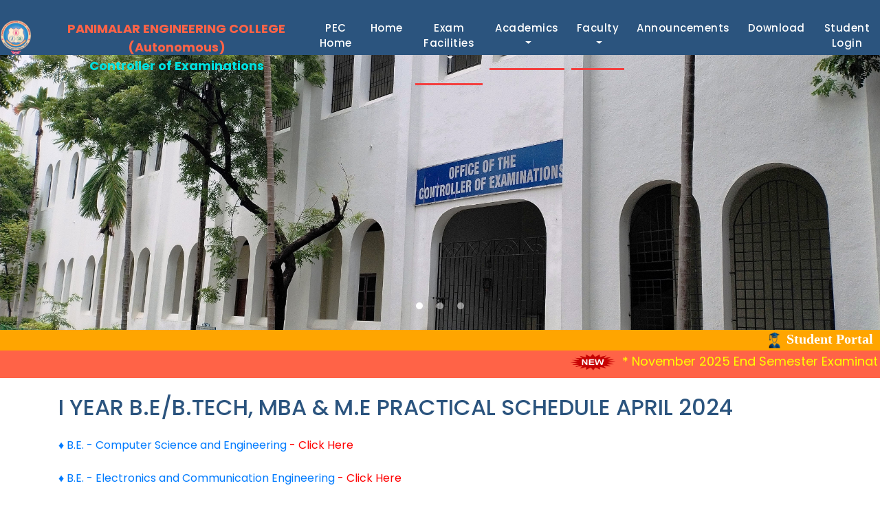

--- FILE ---
content_type: text/html; charset=UTF-8
request_url: https://coe.panimalar.ac.in/Practical%20Schedule%20April-2024%20I%20Year.php
body_size: 54033
content:
<!DOCTYPE html>
<html lang="en">

  <head>

    <meta charset="utf-8">
    <meta name="viewport" content="width=device-width, initial-scale=1, shrink-to-fit=no">
    <meta name="description" content="">
    <meta name="author" content="">
    <link rel="icon" href="assets/images/favicon.ico">

    <link href="https://fonts.googleapis.com/css?family=Poppins:100,200,300,400,500,600,700,800,900&display=swap" rel="stylesheet">

    <title>Practical Schedule April 2024 | Panimalar</title>

    <!-- Bootstrap core CSS -->
    <link href="vendor/bootstrap/css/bootstrap.min.css" rel="stylesheet">

    <!-- Additional CSS Files -->
    <link rel="stylesheet" href="assets/css/fontawesome.css">
    <link rel="stylesheet" href="assets/css/style.css">
    <link rel="stylesheet" href="assets/css/owl.css">
<style>
.test {
 color:Tomato; 
 margin-top: -5px;
}
</style>
  </head>

  <body>
    <style>
 ul.navbar-nav a:hover {
    color: #fff!important;
    background: #2B547E!important;
}

  .header1 {
 color: Tomato; 
 margin-top: -5px;
 font-size: 18px;
 font-weight: bold;
}

 .img-border {
  border-radius: 25px;
   border: 3px solid coral;
}
.blinking{
    animation:blinkingText 1.2s infinite;
}
@keyframes blinkingText{
    0%{     color: 	#fff;    }
    49%{    color: 	#fff; }
    60%{    color: transparent; }
    99%{    color:transparent;  }
    100%{   color: 	#fff;    }
}
</style>
 <!-- ***** Preloader Start ***** -->
    <div id="preloader">
        <div class="jumper">
            <div></div>
            <div></div>
            <div></div>
        </div>
    </div>  
    <!-- ***** Preloader End ***** -->

    <!-- Header -->

    <header class=""  style="background-color:#2B547E;">
        <nav class="navbar navbar-expand-lg">
            <a class="navbar-brand" href="#">
                <img src="assets/images/peclogo.png" height="60" style="padding-bottom: 8px;margin-top: inherit;" alt="">
            </a>

   <!--   <nav class="navbar navbar-expand-lg">
        <img src="coepec/vendors/images/pec-logo.png" alt="Panimalar Logo" width="200" height="65" >
        <div class="container">
          <a class="navbar-brand toggle" href="index.html"><h4 style="color:Tomato;font-size:2vw;"">Controller of Examinations</h4></a>-->
          <button class="navbar-toggler" type="button" data-toggle="collapse" data-target="#navbarResponsive" aria-controls="navbarResponsive" aria-expanded="false" aria-label="Toggle navigation">
            <span class="navbar-toggler-icon"></span>
          </button>
          
          <div class="collapse navbar-collapse" id="navbarResponsive">
              <div class="header1"> PANIMALAR ENGINEERING COLLEGE (Autonomous) <br>
                <font color="#00E0E0"> Controller of Examinations </font>
              </div>
            <ul class="navbar-nav ml-auto">
                <li class="nav-item">
                    <a class="nav-link" href="https://panimalar.ac.in/">PEC Home
                      <span class="sr-only">(current)</span>
                    </a>
                </li>
                <li class="nav-item">
                    <a class="nav-link" href="index.php">Home
                      <span class="sr-only">(current)</span>
                    </a>
                </li>
                <!--
                <li class="nav-item dropdown active">
                    <a class="nav-link dropdown-toggle" data-toggle="dropdown" href="#" role="button" aria-haspopup="true" aria-expanded="false">Leadership</a>
                    
                    <div class="dropdown-menu">
                      <a class="dropdown-item" href="Management.php">Management Team</a>
                      <a class="dropdown-item" href="Principal.php">Principal</a>
                    </div>
                </li>
                -->
                <li class="nav-item dropdown active">
                    <a class="nav-link dropdown-toggle" data-toggle="dropdown" href="#" role="button" aria-haspopup="true" aria-expanded="false">Exam Facilities</a>
                    
                    <div class="dropdown-menu">
                      <a class="dropdown-item" href="Organization_Structure.php">Organization Structure</a>
                      <a class="dropdown-item" href="Examination_Facility.php">Infrastructure</a>
                      
                      <!--<a class="dropdown-item" href="files\Conduct of Examination  Process Manual.pdf" target="_blank">Examination Process</a>-->
                    </div>
                </li>
                
                
                <li class="nav-item dropdown active">
                    <a class="nav-link dropdown-toggle" data-toggle="dropdown" href="#" role="button" aria-haspopup="true" aria-expanded="false">Academics</a>
                    
                    <div class="dropdown-menu">
                      <a class="dropdown-item" href="Regulations.php">Regulations</a>
                      <a class="dropdown-item" href="Syllabus.php">Curriculum & Syllabus</a>
                      <!--<a class="dropdown-item" href="Academic_Schedule.php">Academic Schedule</a>-->
                      <a class="dropdown-item" href="BOS.php">Board of Studies</a>
                      <a class="dropdown-item" href="Academic_Council.php">Academic Council</a>
                      <h6 style="background-color:#4682B4;" align="center"><font color="white">Academic Bank of Credits</font></h6>
                      
                      <a class="dropdown-item">PEC NAD ID <b><font color="tomato">: NAD100146</font></b></a>
                      <a class="dropdown-item">PEC AISHE CODE<b><font color="tomato"> : C-16620</font></b></a>
                      <a class="dropdown-item" href="Images/ABC_Display.png" target="_blank">Total ABC Credit Data</a>
                      <a class="dropdown-item" href="ABC.php">ABC ID Creation</a>
                      <a class="dropdown-item" href="Question.php">Continous Assessment</a>
                    
                      <!--<a class="dropdown-item" href="Governing_Body.php">Governing Body</a>-->
                     <!-- <a class="dropdown-item" href="Finance_Committe.php">Finance Committee</a>-->
                    </div>
                </li>
                <!--
                <li class="nav-item dropdown active">
                    <a class="nav-link dropdown-toggle" data-toggle="dropdown" href="#" role="button" aria-haspopup="true" aria-expanded="false">Academic Bank of Credits</a>
                    <div class="dropdown-menu">
                      <a class="dropdown-item">PEC NAD ID <b><font color="tomato">: NAD100146</font></b></a>
                      <a class="dropdown-item">PEC AISHE CODE<b><font color="tomato"> : C-16620</font></b></a>
                      <a class="dropdown-item" href="Images/ABC_Display.png" target="_blank">Total ABC Credit Data</a>
                      <a class="dropdown-item" href="ABC.php">ABC ID Creation</a>
                    </div>
                </li>
                
                <li class="nav-item">
                    <a class="nav-link" href="Question.php">Continous Assessment
                      <span class="sr-only">(current)</span>
                    </a>
                </li>
                -->
                <li class="nav-item dropdown active">
                    <a class="nav-link dropdown-toggle" data-toggle="dropdown" href="#" role="button" aria-haspopup="true" aria-expanded="false">Faculty</a>
                    <div class="dropdown-menu">
                      <!--<a class="dropdown-item" href="./coepec/index.php">Student</a>-->
                      <a class="dropdown-item" href="Faculty_Registration.php">Faculty Registration</a>
                      <a class="dropdown-item" href="Faculty_Data_Updation.php">Faculty Profile Updation</a>
                    </div>
                </li>
                
                <li class="nav-item">
                    <a class="nav-link" href="Announcements.php">Announcements
                      <span class="sr-only">(current)</span>
                    </a>
                </li>
                <li class="nav-item">
                    <a class="nav-link" href="download.php">Download
                      <span class="sr-only">(current)</span>
                    </a>
                </li>
                <li class="nav-item">
                    <a class="nav-link" href="./coepec/index.php">Student Login
                      <span class="sr-only">(current)</span>
                    </a>
                </li>
                
                
                <!--
                <li class="nav-item dropdown active">
                    <a class="nav-link dropdown-toggle" data-toggle="dropdown" href="#" role="button" aria-haspopup="true" aria-expanded="false">Login</a>
                    <div class="dropdown-menu">
                      <a class="dropdown-item" href="./coepec/index.php">Student</a>
                      <a class="dropdown-item" href="Faculty_Registration.php">Faculty Registration</a>
                      <a class="dropdown-item" href="Faculty_Data_Updation.php">Faculty Profile Updation</a>
                    </div>
                </li>
                
                <li class="nav-item">
                    <a class="nav-link" href="download.php">Downloads
                      <span class="sr-only">(current)</span>
                    </a>
                </li>
                
                <li class="nav-item">
                    <a class="nav-link" href="Announcements.php">Announcements
                    <span class="sr-only">(current)</span>
                    </a>
                </li>
                -->
               <!--<li class="nav-item">
                    <a class="nav-link btn btn-danger my-2 my-sm-0" href="./coepec/index.php">
                        <img src="assets/images/Stu_Logo.jpg" alt="" width="25" height="30">
                        Student Portal
                    </a>
                </li>-->
                
                <!--
                <li class="nav-item">
                    <a class="nav-link" href="External Registration.php"><b><span class="blinking" font color="tomato">External Registration</span></b><span class="sr-only">(current)</span>
                    </a>
                </li>
                -->
                <!--<li class="nav-item dropdown active">
                    <a class="nav-link dropdown-toggle" data-toggle="dropdown" href="#" role="button" aria-haspopup="true" aria-expanded="false">Faculty</a>
                    
                    <div class="dropdown-menu">
                      <a class="dropdown-item" href="External Registration.php">External Registration</a>
                    </div>
                </li>-->
                
                
                
                
                
                <!--<li class="nav-item">
                    <a class="nav-link" href="./index.php">
                    <a class="nav-link" href="./coepec/index.php">
                        <img src="assets/images/Stu_Logo.jpg" alt="" width="25" height="30">
                        Student Portal
                    </a>
                </li>-->
            </ul>
          </div>         </div>
      </nav>
    </header>

    <!-- Page Content -->
    <!-- Banner Starts Here -->
    <div class="banner header-text">
      <div class="owl-banner owl-carousel">
        <div class="banner-item-01">
          <div class="text-content">
            <h4></h4>
            <h2></h2>
          </div>
        </div>
        <div class="banner-item-02">
          <div class="text-content">
            <h4></h4>
            <h2></h2>
          </div>
        </div>
        <div class="banner-item-03">
          <div class="text-content">
            <h4></h4>
            <h2></h2>
          </div>
        </div>
      </div>
    </div>
 <!-- Banner Ends Here -->
    <footer style="background-color:orange;" >
            <p style="text-align:right;font-size:20px;font-weight: bold;font-family: cursive;">
				<a href="./coepec/index.php">
				    <!--<a href="./index.php">-->
				<!--<a> Have it deactivate the link-->
					<img src="assets/images/student_portal.png" alt="" width="25" height="30">
					<span class="blinking"> Student Portal &nbsp;</span>
				</a>
			</p>
    </footer>
    <footer style="background-color:Tomato;text-align:center;padding: 2px;font-size:18px" >
        
        <!--<marquee behavior="alternate" direction="alternate" scrollamount="10" onmouseover="this.stop();" onmouseout="this.start();"" onmouseout="this.start();"><img src="assets/images/newoval.gif" alt="" width="75" height="28">-->
        <marquee behavior="scroll" direction="left" scrollamount="10" onmouseover="this.stop();" onmouseout="this.start();"><img src="assets/images/newoval.gif" alt="" width="75" height="28">
        <a href="./coepec/index.php"> </font> <font color="Yellow">* November 2025 End Semester Examination Review Results for B.E/B.Tech, M.B.A & M.E - Click Here </font><img src="assets/images/newoval.gif" alt="" width="75" height="28"></a>
        <a href="/files/REVIEW CIRCULAR NOVEMBER 2025.pdf" target="_blank"><font color="White">* Application for Review / Challenge for II,III & IV Year UG & PG - November 2025 Examinations (Last date to apply - 05.01.2026)  - Click Here </font><img src="assets/images/newoval.gif" alt="" width="75" height="28"></a>
        <a href="./coepec/index.php"> </font> <font color="White">* November 2025 End Semester Examination Results for II,III & IV Year B.E/B.Tech,II MBA, II M.E - Click Here </font><img src="assets/images/newoval.gif" alt="" width="75" height="28"></a>
        <a href="I Year Practical Schedule November 2025.php"> </font> <font color="Yellow">* I Year B.E / B.Tech, M.B.A & M.E Practical Schedule November 2025- Click Here </font><img src="assets/images/newoval.gif" alt="" width="75" height="28"></a>
        <a href="/files/I YEAR END SEMSTER THEORY EXAM TT.pdf" target="_blank"></font> <font color="White">* R2023 - I YEAR END SEMESTER THEORY EXAM TIMETABLE - SEMESTER 01 - NOV/DEC 2025 - Click Here </font><img src="assets/images/newoval.gif" alt="" width="75" height="28"></a>
       <!-- <a href="/files/Exam Reschedule Notification  - 04.12.2025.pdf" target="_blank"> </font> <font color="White">* Exam Reschedule Notification  - 04.12.2025- Click Here </font><img src="assets/images/newoval.gif" alt="" width="75" height="28"></a>
        <!--<a href="Practical Schedule November 2025.php"> </font> <font color="Yellow">* B.E / B.Tech, M.B.A & M.E Practical Schedule November 2025- Click Here </font><img src="assets/images/newoval.gif" alt="" width="75" height="28"></a>-->
        <!--<font color="Yellow">* As per government  instructions and due to inclement weather conditions, the end semester examinations scheduled on 02.12.2025 ,Tuesday is cancelled. The Rescheduled date of examination will be announced later </font><img src="assets/images/newoval.gif" alt="" width="75" height="28"></a>
        <a href="TT NOVEMBER 2025.php"></font> <font color="White">* II, III, IV YEAR UG & PG END SEMESTER REGULAR EXAM TIMETABLE NOVEMBER 2025 - Click Here </font><img src="assets/images/newoval.gif" alt="" width="75" height="28"></a>
<!--<a href="/files/ABC ID CIRCULAR 2025.pdf" target="_blank"><font color="White">* Creation of Academic Bank of Credit (ABC/APAAR) ID - Click Here </font><img src="assets/images/newoval.gif" alt="" width="75" height="28"></a>-->
        <!--<a href="/files/ABC ID CIRCULAR.pdf" target="_blank"><font color="White">* Kind Attention : First Year UG/PG - Creation of ABC ID - Click Here </font><img src="assets/images/newoval.gif" alt="" width="75" height="28"></a>-->
        <!--<a href="./coepec/index.php"> </font> <font color="White">* April 2025 End Semester Examination Review Results for B.E/B.Tech, M.B.A & M.E - Click Here </font><img src="assets/images/newoval.gif" alt="" width="75" height="28"></a>-->
        <!--<a href="/files/REVIEW NOTIFICATION - I YEAR APRIL 2025.pdf" target="_blank"><font color="White">* Application for Review / Challenge for I Year B.E/B.Tech, MBA, M.E - April 2025 Examinations (Last date to apply - 07.07.2025)  - Click Here </font><img src="assets/images/newoval.gif" alt="" width="75" height="28"></a>-->
        <!--<a href="./coepec/index.php"> </font> <font color="Yellow">* April 2025 End Semester Examination Results for I Year B.E/B.Tech, MBA, M.E & Ph.D - Click Here </font><img src="assets/images/newoval.gif" alt="" width="75" height="28"></a>-->
        <!--<a href="/files/II & III Review April 2025.pdf" target="_blank"><font color="White">* Application for Review / Challenge for III Year B.E/B.Tech & II Year B.E/B.Tech, MBA, M.E - April 2025 Examinations (Last date to apply - 20.06.2025)  - Click Here </font><img src="assets/images/newoval.gif" alt="" width="75" height="28"></a>-->
        <!--<a href="./coepec/index.php"> </font> <font color="Yellow">* April 2025 End Semester Examination Results for III Year B.E/B.Tech & II Year B.E/B.Tech, MBA, M.E - Click Here </font><img src="assets/images/newoval.gif" alt="" width="75" height="28"></a>-->
        <!--<a href="I YEAR TT-April-2025.php"> </font> <font color="White">* April 2025 End Semester Examination Timetable for I Year B.E / B.Tech, M.B.A., M.E & Ph.D - Click Here </font><img src="assets/images/newoval.gif" alt="" width="75" height="28"></a>-->
        <!--<a href="II MBA & ME Project Schedule April-2025.php"> </font> <font color="Yellow">* II M.B.A & II M.E Project Schedule April-2025- Click Here </font><img src="assets/images/newoval.gif" alt="" width="75" height="28"></a>-->
        <!--<a href="Practical Schedule April-2025-I.php"> </font> <font color="White">* I B.E / B.Tech, M.B.A & M.E Practical Schedule April 2025- Click Here </font><img src="assets/images/newoval.gif" alt="" width="75" height="28"></a>-->
        <!--<a href="/files/III YEAR CSE & CSBS (SEM 06).pdf" target="_blank"><font color="Yellow">* III Year CSE & CSBS (Semester 06) - Re-Exam - Compiler Design  - Click Here </font><img src="assets/images/newoval.gif" alt="" width="75" height="28"></a>-->
        <!--<a href="/files/IV Review April 2025.pdf" target="_blank"><font color="White">* Application for Review / Challenge for IV Year B.E/B.Tech - April 2025 Examinations (Last date to apply - 30.04.2025)  - Click Here </font><img src="assets/images/newoval.gif" alt="" width="75" height="28"></a>-->
        <!--<a href="./coepec/index.php"> </font> <font color="Yellow">* April 2025 End Semester Examination Results for IV Year B.E/B.Tech - Click Here </font><img src="assets/images/newoval.gif" alt="" width="75" height="28"></a>-->
        <!--<a href="TT-April-2025.php"> </font> <font color="White">* April 2025 End Semester Examination Timetable for B.E / B.Tech, M.B.A. - Click Here </font><img src="assets/images/newoval.gif" alt="" width="75" height="28"></a>-->
        <!--<a href="Practical Schedule April-2025-II.php"> </font> <font color="Yellow">* II B.E / B.Tech Practical Schedule April 2025- Click Here </font><img src="assets/images/newoval.gif" alt="" width="75" height="28"></a>
        <a href="Practical Schedule April-2025-III.php"> </font> <font color="White">* III B.E / B.Tech Practical Schedule April 2025- Click Here </font><img src="assets/images/newoval.gif" alt="" width="75" height="28"></a>-->
        <!--<a href="Practical Schedule April-2025.php"> </font> <font color="Yellow">* IV Project Viva-Voce Schedule for B.E / B.Tech April 2025- Click Here </font><img src="assets/images/newoval.gif" alt="" width="75" height="28"></a>-->
        <!--<a href="/files/Exam Notification SEM 08 April 2025.pdf" target="_blank"><font color="White">* Semester 08 - End Semester Exam Notification & Theory Exam Timetable : April 2025 - Click Here </font><img src="assets/images/newoval.gif" alt="" width="75" height="28"></a>-->
        <!--<a href="./coepec/index.php"> </font> <font color="Yellow">* November 2024 End Semester Examination I YEAR Review Results for B.E/B.Tech,M.B.A & M.E - Click Here </font><img src="assets/images/newoval.gif" alt="" width="75" height="28"></a>-->
        <!--<a href="/files/FirstSem - Application for Review.pdf" target="_blank"><font color="White">* Application for Review / Challenge for I Year First Semester B.E/B.Tech, M.E & MBA - November 2024 Examinations (Last date to apply - 24.02.2025)  - Click Here </font><img src="assets/images/newoval.gif" alt="" width="75" height="28"></a>-->
        <!--<a href="./coepec/index.php"> </font> <font color="White">* November 2024 End Semester Examination Results for I Year B.E/B.Tech,M.B.A, M.E & Ph.D - Click Here </font><img src="assets/images/newoval.gif" alt="" width="75" height="28"></a>-->
<!--<a href="https://coe.panimalar.ac.in/ABC.php"> </font> <font color="Yellow">* Grade Sheet for 2021-2024 now avaliable on DigiLocker - Click Here </font><img src="assets/images/newoval.gif" alt="" width="75" height="28"></a>-->
        <!--<a href="./coepec/index.php"> </font> <font color="Yellow">* November 2024 End Semester Examination Review Results for B.E/B.Tech,M.B.A & M.E - Click Here </font><img src="assets/images/newoval.gif" alt="" width="75" height="28"></a>-->
        <!--<a href="/files/Higher Sem - Application for Review - Nov 2024.pdf" target="_blank"><font color="White">* Application for Review / Challenge for Higher Semester B.E/B.Tech, M.E & MBA - November 2024 Examinations (Last date to apply for Review / Challenge - 03.01.2025)  - Click Here </font><img src="assets/images/newoval.gif" alt="" width="75" height="28"></a>-->
        <!--<a href="./coepec/index.php"> </font> <font color="White">* November 2024 End Semester Examination Higher Semester Results for B.E/B.Tech, MBA & M.E - Click Here </font><img src="assets/images/newoval.gif" alt="" width="75" height="28"></a>-->
        <!--<a href="Practical Schedule I Year November-2024.php"> <font color="White">* I Year UG & PG Practical Schedule November 2024 - Click Here </font><img src="assets/images/newoval.gif" alt="" width="75" height="28">-->
        <!--<a href="/files/Exam Reschedule Notification - 30.11.2024.pdf" target="_blank"> <font color="Yellow">* Exam Reschedule Notification - 30.11.2024 - Click Here </font><img src="assets/images/newoval.gif" alt="" width="75" height="28">-->
        <!--<a href="/files/JAN 2025-I YEAR EndSemesterExam REGULATIONS-2023.pdf" target="_blank"> <font color="Yellow">* I YEAR U.G. & P.G.- SEMESTER 01 : : END SEMESTER THEORY TIMETABLE - JANUARY 2025  - Click Here </font><img src="assets/images/newoval.gif" alt="" width="75" height="28">-->
        <!--<a href="/files/Exam Reschedule Notification - 27.11.2024.pdf" target="_blank"> <font color="Yellow">* Exam Reschedule Notification - 27.11.2024 - Click Here </font><img src="assets/images/newoval.gif" alt="" width="75" height="28">-->
        <!--<a href="/files/Exam Notification SEM 01 November 2024.pdf" target="_blank"> <font color="Yellow">* I YEAR  U.G. & P.G.- SEMESTER 01 : : END SEMESTER EXAM NOTIFICATION & SCHEDULE NOVEMBER 2024 - Click Here </font><img src="assets/images/newoval.gif" alt="" width="75" height="28">-->
        <!--<a href="TT-November-2024.php"> </font> <font color="Yellow">* November 2024 End Semester Examination Timetable for B.E / B.Tech, M.E, MBA & Ph.D - Click Here </font><img src="assets/images/newoval.gif" alt="" width="75" height="28"></a>-->
        <!--<a href="/files/Exam Notification November 2024.pdf" target="_blank"> <font color="White">* End Semester Exam Notification for B.E/B.Tech, MBA, M.E & Ph.D - November 2024 - Click Here </font><img src="assets/images/newoval.gif" alt="" width="75" height="28">-->
        <!--<a href="Practical Schedule November-2024.php"> </font> <font color="Yellow">* Practical Schedule for B.E / B.Tech, M.E & MBA November 2024- Click Here </font><img src="assets/images/newoval.gif" alt="" width="75" height="28"></a>-->
        <!--<a href=""></a> <font color="Yellow">* Last Date to Submit  ABC / APAAR ID  in Student Portal is 18-09-2024 </font><img src="assets/images/newoval.gif" alt="" width="75" height="28">-->
<!--<a href="/files/Step_by_Step_Guide_ABCID_Students.pdf" target="_blank"><font color="White">* Procedure to Create ABC / APAAR ID - Click Here </font><img src="assets/images/newoval.gif" alt="" width="75" height="28"></a>-->
        <!--<a href="./coepec/index.php"> </font> <font color="Yellow">* April 2024 End Semester Examination Review Results for B.E/B.Tech - Click Here </font><img src="assets/images/newoval.gif" alt="" width="75" height="28"></a>-->
        <!--<a href="/files/I Year Review April 2024.pdf" target="_blank"><font color="Yellow">* Application for Review / Challenge for Second Semester B.E/B.Tech, M.E & MBA - April 2024 Examinations (Last date to apply for Review / Challenge - 08.07.2024)  - Click Here </font><img src="assets/images/newoval.gif" alt="" width="75" height="28"></a>-->
        <!--<a href="./coepec/index.php"> </font> <font color="White">* April 2024 End Semester Examination Results for B.E/B.Tech, MBA, M.E & Ph.D - Click Here </font><img src="assets/images/newoval.gif" alt="" width="75" height="28"></a>-->
        <!--<a href="/files/Review & Challenge-Apr2024.pdf" target="_blank"><font color="Yellow">* Application for Review / Challenge for Higher Semester B.E/B.Tech, M.E & MBA - April 2024 Examinations (Last date to apply for Review / Challenge - 24.06.2024)  - Click Here </font><img src="assets/images/newoval.gif" alt="" width="75" height="28"></a>-->
        <!--<a href="./coepec/index.php"> </font> <font color="White">* April 2024 End Semester Examination Higher Semester Results for B.E/B.Tech, MBA & M.E - Click Here </font><img src="assets/images/newoval.gif" alt="" width="75" height="28"></a>-->
        <!--<a href="/files/End Semester Project Viva-Voce April 2024.pdf" target="_blank"> <font color="White">* April/May 2024 End Semester Examination Project Viva-Voce for M.E, MBA - Click Here </font><img src="assets/images/newoval.gif" alt="" width="75" height="28">
        <a href="Practical Schedule April-2024 I Year.php"> </font> <font color="Yellow">* I Year Practical Schedule for B.E / B.Tech,M.E & MBA  April 2024- Click Here </font><img src="assets/images/newoval.gif" alt="" width="75" height="28"></a>
        <a href="/files/APRIL 2024-EndSemesterExam REGULATIONS-2023.pdf" target="_blank"> <font color="White">* April/May 2024 End Semester Examination TimeTable for I Year B.E/B.Tech, M.E, MBA & Ph.D - Click Here </font><img src="assets/images/newoval.gif" alt="" width="75" height="28">-->
        <!--<a href="/files/Review Form-April 2024.pdf" target="_blank"> <font color="Yellow">* Application For Review - Semester 08 - April 2024 - Click Here </font><img src="assets/images/newoval.gif" alt="" width="75" height="28">
        <a href="./coepec/index.php"> </font> <font color="White">* April 2024 End Semester Examination Semester - 8 Results for B.E/B.Tech - Click Here </font><img src="assets/images/newoval.gif" alt="" width="75" height="28"></a>-->
        <!--<a href="/files/Sem 02 - Exam Notification.pdf" target="_blank"> <font color="Yellow">* Semester 02 - End Semester Exam Notification for B.E/B.Tech, MBA & M.E - April 2024 - Click Here </font><img src="assets/images/newoval.gif" alt="" width="75" height="28">-->
        <!--<a href="Practical Schedule April-2024.php"> </font> <font color="White">* II & III Year Practical Schedule for B.E / B.Tech  April 2024- Click Here </font><img src="assets/images/newoval.gif" alt="" width="75" height="28"></a>-->
        <!--<a href="TT APRIL 2024.php"><font color="Yellow">* End Semester Examination Theory Timetable - April 2024 - Click Here </font><img src="assets/images/newoval.gif" alt="" width="75" height="28"></a>-->
        <!--<a href="/files/IV TT APRIL 2024.pdf" target="_blank"> <font color="White">* Semester 08 - End Semester Exam Theory Timetable - April 2024 - Click Here </font><img src="assets/images/newoval.gif" alt="" width="75" height="28">-->
        <!--<a href="/files/Sem 08 - Exam Notification & TT April-2024.pdf" target="_blank"> <font color="White">* Semester 08 - End Semester Exam Notification & Theory Timetable - April 2024 - Click Here </font><img src="assets/images/newoval.gif" alt="" width="75" height="28">-->
        <!--<a href="./coepec/index.php"> </font> <font color="White">* November 2023 End Semester Examination Review Results for I Semester B.E/B.Tech - Click Here </font><img src="assets/images/newoval.gif" alt="" width="75" height="28"></a>
        <a href="./coepec/index.php"> </font> <font color="Yellow">* November 2023 End Semester Examination Review Results for Higher Semester B.E/B.Tech - Click Here </font><img src="assets/images/newoval.gif" alt="" width="75" height="28"></a>-->
        <!--<a href="/files/Review Form - I Year.pdf" target="_blank"> <font color="Yellow">* Application for I Year Review - Nov/Dec 2023 Exams - Click Here </font><img src="assets/images/newoval.gif" alt="" width="75" height="28">
        <a href="./coepec/index.php"> </font> <font color="White">* November 2023 End Semester Examination Results for I Year B.E/B.Tech, M.B.A, M.E and Ph.D - Click Here </font><img src="assets/images/newoval.gif" alt="" width="75" height="28"></a>
        <a href="/files/Review Form-Nov2023.pdf" target="_blank"> <font color="White">* Circular - Application for Review - Nov/Dec 2023 Exams - Click Here </font><img src="assets/images/newoval.gif" alt="" width="75" height="28">-->
        <!--<a href="./coepec/index.php"> </font> <font color="White">* Nov 2023 End Semester Examination Results for Higher Semester B.E/B.Tech, M.B.A and M.E. - Click Here </font><img src="assets/images/newoval.gif" alt="" width="75" height="28"></a>-->
        <!--<a href="/files/I YEAR EXAM SEATING ARRANGEMENTS - 2024.pdf" target="_blank"> <font color="White">* November 2023 End Semseter Examination I Year B.E/B.Tech, MBA & M.E Seating Arrangement - Click Here </font><img src="assets/images/newoval.gif" alt="" width="75" height="28"></a>-->
      <!--  <a href="Practical Schedule I Year  November-2023.php" target="_blank"> <font color="Yellow">* I Year B.E/B.Tech Practical Lab Schedule - Click Here </font><img src="assets/images/newoval.gif" alt="" width="75" height="28">-->
        <!--<a href="/files/End Semester Exam TT - Semester 01.pdf" target="_blank"> <font color="White">* Semester 01 - End Semester Exam Timetable - UG , PG & PhD - Click Here </font></a>-->
      <!--  <a href="/files/Exam Reschedule Notification - PEC_08.12.2023.pdf" target="_blank"> <font color="Yellow">* 08.12.2023 Examination Reschedule Notification - Click Here </font><img src="assets/images/newoval.gif" alt="" width="75" height="28">
        <a href="/files/Exam Reschedule Notification.pdf" target="_blank"> <font color="White">* Exam Reschedule Notification - Click Here </font><img src="assets/images/newoval.gif" alt="" width="75" height="28">
        <font color="Yellow">* Due to heavy rainfall, The End Semester Examinations for all U.G and P.G. scheduled on 05.12.2023 (Tuesday) is postponed. The revised  schedule will be announced later.</font><img src="assets/images/newoval.gif" alt="" width="75" height="28">
        <font color="White">* As per the directions given by Tiruvallur collecterate, Govt. of Tamilnadu and due to heavy rainfall, The End Semester Examinations for all U.G and P.G. scheduled on 04.12.2023 (Monday) is postponed. The revised schedule will be announced later.
</font><img src="assets/images/newoval.gif" alt="" width="75" height="28">-->
        <!--<a href="/files/Exam Notification - I Year 2023-2024.pdf" target="_blank"></font> <font color="Yellow">* Exam Notification - I Year U.G. & P.G. - Odd Semester 2023-24 - Click Here</a>
        <a href="/files/End Semester Exam Timings.pdf" target="_blank"></font> <font color="White">* End Semester Examination Timings - Click Here</a>-->
        <!--<a href="/files/Exam Reschedule Notification - 15.11.2023.pdf" target="_blank"></font> <font color="White">* 15.11.2023 - Examination Reschedule Notification - Click Here</a><img src="assets/images/newoval.gif" alt="" width="75" height="28">
        <a href="/files/PEC_14_11_2023.pdf" target="_blank"></font> <font color="Yellow">* As per the directions given by Tiruvallur collecterate and due to heavy rainfall, 
The End Semester Examinations for all U.G and P.G. scheduled on 15.11.2023 (Wednesday) is postponed. The revised schedule will be announced later.</a><img src="assets/images/newoval.gif" alt="" width="75" height="28">-->
<!--<a href="/downloads/Transcript Procedure File.pdf" target="_blank"></font> <font color="Yellow">* Procedure to apply for Transcript - Click Here</a>-->
        <!--<a href="Practical Schedule November-2023.php"></font> <font color="Yellow">* End Semester Examination Practical Schedule for B.E. / B.Tech November 2023 - Click Here <img src="assets/images/newoval.gif" alt="" width="75" height="28"></a>-->
        <!--<a href="TT NOV 2023.php"></font> <font color="White">* Nov/Dec 2023 End Semester Examination TimeTable for B.E. / B.Tech, MBA & M.E Higher Semesters - Click Here </a>
        <!--<a href="/files/Exam Notification - Nov 2023.pdf" target="_blank"></font> <font color="Yellow"><img src="assets/images/newoval.gif" alt="" width="75" height="28">* End Semester Exam Notification - NOV 2023  - Click Here </a><img src="assets/images/newoval.gif" alt="" width="75" height="28">-->
        <!--<a href="./coepec/index.php"><font color="Yellow">*  November 2023 End Semester Examination Registration Form for Higher Semester B.E/B.Tech, MBA & ME- Click Here</font></a>
        <a href="/files/ASSESSMENT SCHEDULE.pdf" target="_blank"></font> <font color="white">* Assessment Schedule for Higher Semester UG & PG - ODD SEMESTER 2023-24  - Click Here </a>-->
            <!--<a href="./coepec/index.php"><img src="assets/images/newoval.gif" alt="" width="75" height="28"> </font> <font color="Yellow">* April 2023 End Semester Examinations Semester 02 Review Results for B.E/B.Tech - Click Here </font></a>-->
            <!--<a href="/files/Review & Challenge-Apr2023.pdf" target="_blank"></font> <font color="Yellow">* Application for Review / Challenge 01 & 02 Semester B.E/B.Tech, M.E & MBA - April/May 2023 Examinations (Last date to apply for Review / Challenge - 07.08.2023 @ 3.00 PM)  - Click Here </a>-->
            <!--<a href="./coepec/index.php"> </font> <font color="White">* April 2023 End Semester Examinations Result for I Year B.E/B.Tech, M.B.A, M.E and Ph.D - Click Here </font></a>-->
            <!--<a href="files/Application for Duplicate Grade Sheet.pdf" target="_blank"><font color="Yellow"> * Procedure to Apply Duplicate Grade Sheet / Consolidated Statement (2018 Batch Onwards) - Click Here </font> </a>-->
            <!--<a href="./coepec/index.php"> </font> <font color="Yellow"> * April 2023 End Semester Examinations Higher Semester Review Results for B.E/B.Tech - Click Here </font></a>
            <a href="./coepec/index.php"> </font> <font color="White">* April 2023 End Semester Examination Results for Higher Semester B.E/B.Tech, M.E and M.B.A - Click Here </font></a>-->
            <!--<a href="/files/Review Form.pdf" target="_blank"></font> <font color="Yellow"><img src="assets/images/newoval.gif" alt="" width="75" height="28">* Application for Review Higher Semester B.E/B.Tech - April/May 2023 Examinations (Last date to apply for Review - 05.07.2023 @ 3.00 PM)  - Click Here </a>
            <a href="First Year Practical Schedule AprMay-2023.php"></font> <font color="Yellow"><img src="assets/images/newoval.gif" alt="" width="75" height="28">* I Year UG/PG End Semester Practical Exam Schedule - May/Jun 2023 - Click Here </font></a>-->
            <!--<a href="/files/NOTIFICATION - TAMIL COURSE.pdf" target="_blank"></font> <font color="White"><img src="assets/images/newoval.gif" alt="" width="75" height="28">* Notification Regarding Introduction of Tamil Courses for Batch 2022-23 - Click Here </font></a>
            <a href="/files/TIMETABLE - ADDITIONS.pdf" target="_blank"></font> <font color="Yellow"><img src="assets/images/newoval.gif" alt="" width="75" height="28">* I Year Heritage of Tamils End Semester Exam Schedule - Additions - Click Here </font></a>
            <a href="./coepec/index.php"> </font> <font color="Yellow"><img src="assets/images/newoval.gif" alt="" width="75" height="28"> * April 2023 End Semester Examinations Semester 08 Review Results for B.E/B.Tech - Click Here </font></a>-->
            <!--<a href="First Year TT Apr-2023.php"></font> <font color="White"><img src="assets/images/newoval.gif" alt="" width="75" height="28">* April 2023 End Semester Examination Time Table for First Year U.G / P.G - Click Here </a>-->
            <!--<a href="/files/Review Application - IV Yr U.G.pdf" target="_blank"></font> <font color="Yellow"><img src="assets/images/newoval.gif" alt="" width="75" height="28">* Application for Review IV Year UG - April 2023 (Last date to apply for Review  - 11.05.2023)  - Click Here </a>-->
            <!--<a href="./coepec/index.php"> </font> <font color="Yellow"> * April 2023 End Semester Examinations Semester - 08 Results for B.E/B.Tech - Click Here </font></a>-->
            <!--<a href="Practical Schedule 2023.php"></font> <font color="Yellow"><img src="assets/images/newoval.gif" alt="" width="75" height="28">* End Semester Examination Practical Schedule for B.E. / B.Tech April / May 2023  - Click Here </a>-->
            <!--<a href="./coepec/index.php"> </font> <font color="White"> * April 2023 End Semester Examinations Semester - II Exam Registration Form for I Year B.E/B.Tech, MBA & ME - Click Here </font></a>-->
            <!-- <a href="./coepec/index.php"> </font> <font color="Yellow"><img src="assets/images/newoval.gif" alt="" width="75" height="28"> * April 2023 End Semester Examinations Hall Ticket for Higher Semester Students - Click Here </font></a>
            <a href="TT_2023.php"></font> <font color="White"><img src="assets/images/newoval.gif" alt="" width="75" height="28">* April 2023 End Semester Examination TimeTable for B.E. / B.Tech & MBA Higher Semesters - Click Here </a>
            <!--<a href="/files/Exam Notificaion - I Year - Sem 02.pdf" target="_blank"></font> <font color="Yellow"><img src="assets/images/newoval.gif" alt="" width="75" height="28">* April 2023 Exam Notification :: Semester II of B.E/B.Tech,MBA & M.E  - Click Here </a>
            <a href="/files/Review Application - I Yr U.G..pdf" target="_blank"></font> <font color="White"><img src="assets/images/newoval.gif" alt="" width="75" height="28">* Application for Review I Year UG - Nov 2022 (Last date to apply for Review  - 24.04.2023) - Click Here </a>-->
          <!--  <a href="./coepec/index.php"> </font> <font color="Yellow"><img src="assets/images/newoval.gif" alt="" width="75" height="28"> * November 2022 End Semester Examinations Semester 01 Results for B.E/B.Tech - Click Here </font></a>
            
            <!--
            <a href="./coepec/index.php"> </font> <font color="Yellow"><img src="assets/images/newoval.gif" alt="" width="75" height="28"> * November 2022 End Semester Examinations Semester 01 Results for Arrear Students Only - Click Here </font></a>
            <a href="/files/Additions.pdf" target="_blank"></font> <font color="White"><img src="assets/images/newoval.gif" alt="" width="75" height="28">* End Semester Exam Timetable - Additions : April 2023  - Click Here </a>
            <a href="/files/Review Application - I Yr P.G.pdf" target="_blank"></font> <font color="Yellow"><img src="assets/images/newoval.gif" alt="" width="75" height="28">* Application for Review I Year PG - Nov 2022  - Click Here </a>
            <a href="./coepec/index.php"> </font> <font color="White"><img src="assets/images/newoval.gif" alt="" width="75" height="28"> * November 2022 End Semester Examinations Semester 01 Results for M.B.A, M.E and Ph.D - Click Here </font></a>
            <a href="Project Schedule.php"></font> <font color="Yellow"><img src="assets/images/newoval.gif" alt="" width="75" height="28">* End Semester Examination Project Schedule for B.E. / B.Tech & MBA April / May 2023  - Click Here </a>
            <a href="TT_2023.php"></font> <font color="White"><img src="assets/images/newoval.gif" alt="" width="75" height="28">* End Semester Examination TimeTable for B.E. / B.Tech & MBA April / May 2023  - Click Here </a>
            <!--<a href="/files/Exam Notification - April2023.pdf" target="_blank"></font> <font color="Yellow"><img src="assets/images/newoval.gif" alt="" width="75" height="28">* April 2023 Exam Notification :: Semester VIII of B.E/B.Tech, Semester IV of MBA & M.E  - Click Here </a>
            <a href="./coepec/index.php"> </font> <font color="White"><img src="assets/images/newoval.gif" alt="" width="75" height="28"> * Nov 2022 End Semester Examination Review Results for B.E/B.Tech, M.B.A and M.E. - Click Here </font></a>
            <a href="/files/Seating Arrangement - Theory Exams.pdf" target="_blank"></font> <font color="Yellow"><img src="assets/images/newoval.gif" alt="" width="75" height="28">* End Semester Theory Exam Seating Arrangements - Feb/March 2023 - Click Here </a>
            <a href="/files/Instructions to candiadtes End Semester Examination.pdf" target="_blank"></font> <font color="White"><img src="assets/images/newoval.gif" alt="" width="75" height="28">* Instructions to Candidates for Feb/March 2023 End Semester Examinations - Click Here </a>
            <a href="./coepec/index.php"><font color="Yellow">* November 2022 End Semester Examination Results for B.E/B.Tech, M.B.A and M.E. - Click Here </font></a>-->
            <!--<a href="./First Year Practical Schedule 2023.php"><font color="White"><img src="assets/images/newoval.gif" alt="" width="75" height="28">* First Semester Practical Examination Schedule - First Year UG - Click Here </font> </a>
            <a href="./TimeTable-2023.php"><font color="Yellow">* End Semester Examination TimeTable First Year UG & PG - Click Here </font> </a>-->
            <!--<a href="/files/Exam Notification - I Year.pdf" target="_blank""><font color="White"><img src="assets/images/newoval.gif" alt="" width="75" height="28">Exam Notification : :  End Semester Examinations of I Year B.E/B.Tech, MBA & M.E - Click Here </font></a>
            <a href="/files/II ME END SEM TT.pdf" target="_blank""><font color="Yellow"> <img src="assets/images/newoval.gif" alt="" width="75" height="28"> End Semester Exam Timetable for II Year M.E - Nov/Dec 2022 - Click Here </a>
            <!--<a href="./Practical_Exam.php"><font color="cyan">* End Semester Practical Examination Schedule Nov-Dec 2022 - Click Here </font></a>
            <a href="./exam.php"><font color="White">* End Semester Examination TimeTable Nov-Dec 2022 - Click Here </font> </a>-->
            <!--<a href="/files/Exam Notification-Nov 2022.pdf" target="_blank""><font color="Yellow">* UG and PG Higher Semester : : Examination Notification - Nov/Dec 2022 - Click Here </font></a>-->
            <!--<a href="./coepec/index.php"><font color="Yellow">* Nov 2022 End Semester Examination Registration Form - Click Here </font></a>-->
            <!--<a href="./coepec/index.php"><font color="Yellow">* April 2022 End Semester Examination Revaluation/Review Results for B.E/B.Tech, M.B.A and M.E. - Click Here </font> </a>-->
            <!--<a href="/files/UGPG-RW_R2021.pdf" target="_blank""><font color="White">* Application for Review of Regulation - 2021 - Click Here </font>  </a>
            <a href="/files/UG-PR_R2017.pdf" target="_blank""><font color="Yellow">* Application for Revaluation of Regulation - 2017 - Click Here </font> </a>-->
            <!--<a href="./coepec/index.php"><font color="White">* April 2022 End Semester Examination Results for B.E/B.Tech, M.B.A, M.E. and Ph.D. - Click Here </font></a>-->
          <!--  <a href="./files/I ME Sem 02 Exam Time Table.pdf" target="_blank"> <font color="yellow">* I M.E Semester 02 Apr/May 2022 End Semester Examination Schedule  - Click Here </font> </a>
            <a href="./coepec/index.php"> <font color="Yellow">* Result of M.E (Semester IV) End Semester Examination Apr/May 2022 - Click Here </font> </a>
            <a href="./coepec/index.php"> <font color="White">* APR 2022 End Semester Examination (Semester - VIII)  <font color="Yellow">Review Results <font color="White"> - Click Here </font> </a>
            <!--<a href="/files/Exam Reschedule Notification - 28.07.2022.pdf" target="_blank"><font color="White">* Exam Reschedule Notification (28.07.2022) - Click Here </font>  </a>
            <a href="/files/Review Procedure- PANIMALAR ENGINEERING COLLEGE.pdf" target="_blank"><font color="Yellow">* April 2022 VIII Semester Exam - Review of Answer Scripts Registration Procedure (Last Date to apply: 25.07.2022 Monday 11.30 am) - Click Here </font> <img src="assets/images/newoval.gif" alt="" width="75" height="28"> </a>-->
         <!--   <a href="https://coe.panimalar.ac.in/coepec/index.php" target="_blank"><font color="White"> * Revaluation Result of B.E/B.Tech April 2022 (Semester - VIII) Examination - Click Here </font> </a>
            <!--<a href="https://coe.panimalar.ac.in/coepec/index.php" target="_blank"><font color="White"> * Result of Ph.d - Nov/Dec 2021 Examination - Click Here </font> <img src="assets/images/newoval.gif" alt="" width="75" height="28"> </a>-->
            <!--<a href="https://coe.panimalar.ac.in/Duplicate_Gradesheet.php"><font color="White"> * Procedure to Apply Duplicate Grade Sheet / Consolidated Statement (2018 Batch Onwards) - Click Here </font> </a>-->
            <!--<a href="https://coe.panimalar.ac.in/coepec/index.php" target="_blank"><font color="White"> * Revaluation Result of B.E/B.Tech & M.B.A - Nov/Dec 2021 (Semester I) Examination - Click Here </font> </a>-->
           <!-- <a href="/files/Instructions to candiadtes(April-2022) Exam.pdf" target="_blank"><font color="Yellow">* Instructions to Candidates for April 2022 End Semester Examinations - Click Here </font> <img src="assets/images/newoval.gif" alt="" width="75" height="28"> </a>
            <font color="White"> * B.E/B.Tech, M.E & M.B.A End Semester Examination Nov/Dec 2021 (Semester I) - Last date to apply for Revaluation  - 13.07.2022 </font> <img src="assets/images/newoval.gif" alt="" width="75" height="28">-->
         <!--   <a href="https://coe.panimalar.ac.in/coepec/index.php" target="_blank"><font color="Cyan"> * Result of B.E/B.Tech, M.E, M.B.A & Ph.d End Semester Examination Nov/Dec 2021 (Semester I) with Grade - Click Here </font> </a>
            <!--<a href="/files/II Sem 2021-2022 - University Lab schedule.pdf" target="_blank"><font color="Yellow"> * First Year II Semester B.E/B.Tech & MBA End Semester Examination July 2022 Practical Schedule - Click Here </font> <img src="assets/images/newoval.gif" alt="" width="75" height="28"> </a>-->
            <!-- <a href="/files/Anna University  July 2022 Semester 02 Examination TimeTable.pdf" target="_blank"><font color="White"> * Anna University End Semester Exam Timetable (July 2022) for I Year (II Semester) B.E/B.Tech & MBA (Regular & Arrear)- Click Here </font> <img src="assets/images/newoval.gif" alt="" width="75" height="28"> </a>-->
            
         <!--   <a href="https://coe.panimalar.ac.in/coepec/index.php" target="_blank"><font color="White"> * Result of B.E/B.Tech (Semester VIII) & MBA (Semester IV) End Semester Examination Apr/May 2022 - Click Here </font> </a>
    
            <!--<a href="/files/JUNE 2022 EXAM SCHEDULE.pdf" target="_blank"><font color="White"> * Anna University End Semester Exam Timetable (June 2022) for II & III Year B.E/B.Tech - Click Here </font> <img src="assets/images/newoval.gif" alt="" width="75" height="28"> </a>
            <a href="./coepec/index.php"> <font color="Yellow">* Internal Assessment I Marks and Attendance for II Semester B.E/B.Tech - Click Here <img src="assets/images/newoval.gif" alt="" width="75" height="28"></font> </a>
            <a href="./coepec/index.php"> <font color="Yellow">* Internal Assessment II Marks and Attendance for Higher Semesters B.E/B.Tech - Click Here <img src="assets/images/newoval.gif" alt="" width="75" height="28"></font> </a>-->
            <!--<a href="./coepec/index.php"> <font color="White">* November 2021 End Semester Examination <font color="Yellow">Review Results <font color="White"> - Click Here <img src="assets/images/newoval.gif" alt="" width="75" height="28"></font> </a>
            <a href="/files/SEM-08-EXAM-TT.pdf" target="_blank"><font color="Yellow"> * End Semester Exam Timetable for IV Year B.E/B.Tech - VIII Semester Click Here </font> <img src="assets/images/newoval.gif" alt="" width="75" height="28"> </a>
            <a href="/downloads/Transcript Procedure.pdf" target="_blank"> <font color="Yellow"> * Procedure for Obtaining Transcripts - Click Here * </font> </a>-->
         
    </marquee>
    </footer>   
    <div class="container">
        <div class="row">
          <div class="col-md-12">
              <br>
              <h2 style="color: #2B547E;">I YEAR B.E/B.TECH, MBA & M.E PRACTICAL SCHEDULE APRIL 2024</h2>
              <br>
              <a href="I Year Practical April 2024/CSE.pdf" target="_blank"> &diams; B.E. - Computer Science and Engineering<font color="Red"> - Click Here </font></a><br><br>
              <a href="I Year Practical April 2024/ECE.pdf" target="_blank"> &diams; B.E. - Electronics and Communication Engineering<font color="Red"> - Click Here </font></a><br><br>
              <a href="I Year Practical April 2024/EEE.pdf" target="_blank"> &diams; B.E. - Electrical and Electronics Engineering<font color="Red"> - Click Here </font></a><br><br>
              <a href="I Year Practical April 2024/AI&DS.pdf" target="_blank"> &diams; B.Tech. - Artificial Intelligence and Data Science<font color="Red"> - Click Here </font></a><br><br>
              <a href="I Year Practical April 2024/IT.pdf" target="_blank"> &diams; B.Tech. - Information Technology<font color="Red"> - Click Here </font></a><br><br>
              <a href="I Year Practical April 2024/MECH.pdf" target="_blank"> &diams; B.E - Mechanical Engineering.<font color="Red"> - Click Here </font></a><br><br>
              <a href="I Year Practical April 2024/CSBS.pdf" target="_blank"> &diams; B.Tech. - Computer Science and Business Systems<font color="Red"> - Click Here </font></a><br><br>
              <a href="I Year Practical April 2024/AI&ML.pdf" target="_blank"> &diams; B.Tech. - Artificial Intelligence and Machine Learning<font color="Red"> - Click Here </font></a><br><br>
              <a href="I Year Practical April 2024/ARREAR.pdf" target="_blank"> &diams; Arrear<font color="Red"> - Click Here </font></a><br><br>
              <a href="I Year Practical April 2024/MECSE.pdf" target="_blank"> &diams; M.E. - Computer Science and Engineering<font color="Red"> - Click Here </font></a><br><br>
              <br><br><br>

         </div>
      </div>
   </div>
    <footer style="background-color:orange;" >
    <div class="container">
        <div class="row">
            <div class="col-md-12">
              <p><font color="white">Controller of Examinations</font></p>
            </div>
        </div>
    </div>
</footer>
<footer style="background-color:#2B547E;" >
  <div class="container">
    <div class="row">
      <div class="col-md-3">
        <div class="column">
            <br>
             <img src="assets/images/peclogo.png" width="100" height="110" align="center">
        </div>
      </div> 
    <div class="col-md-6">
        <div class="column">
          <br>
          <font color="yellow">CAMPUS ADDRESS</font><br>
          <font color="white">Bangalore Trunk Road, Varadharajapuram,</font><br>
          <font color="white">Poonamallee, Chennai – 600 123.</font><br>
          <font color="white">+044 -26490404 / 0505 / 0717</font><br>
          <br>
        </div>
    </div>
    <div class="col-md-3">
        <div class="column">
          <br>
          <font color="yellow">SOCIAL MEDIA LINK</font><br>
          <a href="https://www.facebook.com/login/?next=https%3A%2F%2Fwww.facebook.com%2Fpanimalar.engineering.college%2F"><i class="fa fa-facebook"></i></a><br>
          <a href="https://twitter.com/panimalarc?lang=en"><i class="fa fa-twitter"></i></a><br>
          <a href="https://in.linkedin.com/school/panimalar-engineering-college/"><i class="fa fa-linkedin"></i></a><br>
        </div>
    </div>
  </div>
 </div>
</footer>
<footer style="background-color:Tomato;" >
    <div class="container">
        <div class="row">
            <div class="col-md-12">
              <p><font color="white">Designed and Developed by PEC COE Systems & Operations</font></p>
            </div>
        </div>
    </div>
</footer>

    <!-- Bootstrap core JavaScript -->
    <script src="vendor/jquery/jquery.min.js"></script>
    <script src="vendor/bootstrap/js/bootstrap.bundle.min.js"></script>


    <!-- Additional Scripts -->
    <script src="assets/js/custom.js"></script>
    <script src="assets/js/owl.js"></script>
  </body>

</html>


--- FILE ---
content_type: text/css
request_url: https://coe.panimalar.ac.in/assets/css/style.css
body_size: 19105
content:
body {
  font-family: 'Poppins', sans-serif;
  overflow-x: hidden;
  text-rendering: optimizeLegibility;
  -webkit-font-smoothing: antialiased;
  -moz-osx-font-smoothing: grayscale;
}
p {
	margin-bottom: 0px;
	font-size: 14px;
	font-weight: 300;
	color: #4a4a4a;
	line-height: 24px;
}
a {
	text-decoration: none!important;
}
ul {
	padding: 0;
	margin: 0;
	list-style: none;
}

h1,h2,h3,h4,h5,h6 {
	margin: 0px;
}

ul.social-icons li {
	display: inline-block;
	margin-right: 3px;
}

ul.social-icons li:last-child {
	margin-right: 0px;
}

ul.social-icons li a {
	width: 50px;
	height: 50px;
	display: inline-block;
	line-height: 50px;
	background-color: #eee;
	color: #121212;
	font-size: 18px;
	text-align: center;
	transition: all .3s;
}

ul.social-icons li a:hover {
	background-color: #f33f3f;
	color: #fff;
}

a.filled-button {
	background-color: #f33f3f;
	color: #fff;
	font-size: 14px;
	text-transform: capitalize;
	font-weight: 300;
	padding: 10px 20px;
	border-radius: 5px;
	display: inline-block;
	transition: all 0.3s;
}

a.filled-button:hover {
	background-color: #121212;
	color: #fff;
}

.section-heading {
	text-align: left;
	margin-bottom: 60px;
	border-bottom: 1px solid #eee;
}

.section-heading h2 {
	font-size: 28px;
	font-weight: 400;
	color: #1e1e1e;
	margin-bottom: 15px;
}

.page-heading {
	padding: 210px 0px 130px 0px;
	text-align: center;
	background-position: center center;
	background-repeat: no-repeat;
	background-size: cover;
}

.page-heading .text-content h4 {
	color: #f33f3f;
	font-size: 22px;
	text-transform: uppercase;
	font-weight: 700;
	margin-bottom: 15px;
}

.page-heading .text-content h2 {
	color: #fff;
	font-size: 62px;
	text-transform: uppercase;
	letter-spacing: 5px;
}

#preloader {
  overflow: hidden;
  background: #f33f3f;
  left: 0;
  right: 0;
  top: 0;
  bottom: 0;
  position: fixed;
  z-index: 9999999;
  color: #fff;
}

#preloader .jumper {
  left: 0;
  top: 0;
  right: 0;
  bottom: 0;
  display: block;
  position: absolute;
  margin: auto;
  width: 50px;
  height: 50px;
}

#preloader .jumper > div {
  background-color: #fff;
  width: 10px;
  height: 10px;
  border-radius: 100%;
  -webkit-animation-fill-mode: both;
  animation-fill-mode: both;
  position: absolute;
  opacity: 0;
  width: 50px;
  height: 50px;
  -webkit-animation: jumper 1s 0s linear infinite;
  animation: jumper 1s 0s linear infinite;
}

#preloader .jumper > div:nth-child(2) {
  -webkit-animation-delay: 0.33333s;
  animation-delay: 0.33333s;
}

#preloader .jumper > div:nth-child(3) {
  -webkit-animation-delay: 0.66666s;
  animation-delay: 0.66666s;
}

@-webkit-keyframes jumper {
  0% {
    opacity: 0;
    -webkit-transform: scale(0);
    transform: scale(0);
  }
  5% {
    opacity: 1;
  }
  100% {
    -webkit-transform: scale(1);
    transform: scale(1);
    opacity: 0;
  }
}

@keyframes jumper {
  0% {
    opacity: 0;
    -webkit-transform: scale(0);
    transform: scale(0);
  }
  5% {
    opacity: 1;
  }
  100% {
    opacity: 0;
  }
}


/* Header Style */
header {
	position: absolute;
	z-index: 99999;
	width: 100%;
	height: 80px;
	background-color: #232323;
	-webkit-transition: all 0.3s ease-in-out 0s;
    -moz-transition: all 0.3s ease-in-out 0s;
    -o-transition: all 0.3s ease-in-out 0s;
    transition: all 0.3s ease-in-out 0s;
}
header .navbar {
	padding: 17px 0px;
}
.background-header .navbar {
	padding: 17px 0px;
}
.background-header {
	top: 0;
	position: fixed;
	background-color: #fff!important;
	box-shadow: 0px 1px 10px rgba(0,0,0,0.1);
}
.background-header .navbar-brand h2 {
	color: #121212!important;
}
.background-header .navbar-nav a.nav-link {
	color: #1e1e1e!important;
}
.background-header .navbar-nav .nav-link:hover,
.background-header .navbar-nav .active>.nav-link,
.background-header .navbar-nav .nav-link.active,
.background-header .navbar-nav .nav-link.show,
.background-header .navbar-nav .show>.nav-link {
	color: #f33f3f!important;
}
.navbar .navbar-brand {
	float: 	left;
	margin-top: -12px;
	outline: none;
}
.navbar .navbar-brand h2 {
	color: #fff;
	text-transform: uppercase;
	font-size: 24px;
	font-weight: 700;
	-webkit-transition: all .3s ease 0s;
    -moz-transition: all .3s ease 0s;
    -o-transition: all .3s ease 0s;
    transition: all .3s ease 0s;
}
.navbar .navbar-brand h2 em {
	font-style: normal;
	color: #f33f3f;
}
#navbarResponsive {
	z-index: 999;
}
.navbar-collapse {
	text-align: center;
}
.navbar .navbar-nav .nav-item {
	margin: 0px 5px;
}
.navbar .navbar-nav a.nav-link {
	text-transform: capitalize;
	font-size: 15px;
	font-weight: 500;
	letter-spacing: 0.5px;
	color: #fff;
	transition: all 0.5s;
	margin-top: 5px;
}
.navbar .navbar-nav .nav-link:hover,
.navbar .navbar-nav .active>.nav-link,
.navbar .navbar-nav .nav-link.active,
.navbar .navbar-nav .nav-link.show,
.navbar .navbar-nav .show>.nav-link {
	color: #fff;
	padding-bottom: 25px;
	border-bottom: 3px solid #f33f3f;
}
.navbar .navbar-toggler-icon {
	background-image: none;
}
.navbar .navbar-toggler {
	border-color: #fff;
	background-color: #fff;	
	height: 36px;
	outline: none;
	border-radius: 0px;
	position: absolute;
	right: 30px;
	top: 20px;
}
.navbar .navbar-toggler-icon:after {
	content: '\f0c9';
	color: #f33f3f;
	font-size: 18px;
	line-height: 26px;
	font-family: 'FontAwesome';
}



/* Banner Style */
.banner {
	position: relative;
	text-align: center;
	padding-top: 80px;
}

.banner-item-01 {
	padding: 200px 0px;
	background-image: url(../images/slider-image-1-1920x600.jpg);
	background-size: cover;
	background-repeat: no-repeat;
	background-position: center center;
}

.banner-item-02 {
	padding: 200px 0px;
	background-image: url(../images/slider-image-2-1920x600.jpg);
	background-size: cover;
	background-repeat: no-repeat;
	background-position: center center;
}

.banner-item-03 {
	padding: 200px 0px;
	background-image: url(../images/slider-image-3-1920x600.jpg);
	background-size: cover;
	background-repeat: no-repeat;
	background-position: center center;
}

.banner .banner-item {
	max-height: 600px;
}

.banner .text-content {
	position: absolute;
	top: 50%;
	transform: translateY(-50%);
	text-align: center;
	width: 100%;
}

.banner .text-content h4 {
	color: #f33f3f;
	font-size: 22px;
	text-transform: uppercase;
	font-weight: 700;
	margin-bottom: 15px;
}

.banner .text-content h2 {
	color: #fff;
	font-size: 62px;
	text-transform: uppercase;
	letter-spacing: 5px;
}

.owl-banner .owl-dots .owl-dot {
  border-radius: 3px;
}
.owl-banner .owl-dots {
    display: -webkit-box;
    display: -webkit-flex;
    display: -ms-flexbox;
    display: flex;
    -ms-flex-pack: center;
    -webkit-justify-content: center;
    justify-content: center;
    position: absolute;
    left: 50%;
    transform: translateX(-50%);
    bottom: 30px;
}
.owl-banner .owl-dots .owl-dot {
    width: 10px;
    height: 10px;
    border-radius: 50%;
    margin: 0 10px;
    background-color: #fff;
    opacity: 0.5;
}
.owl-banner .owl-dots .owl-dot:focus {
    outline: none
}
.owl-banner .owl-dots .owl-dot.active {
    background-color: #fff;
    opacity: 1;
}



/* Latest Produtcs */

.latest-products {
	margin-top: 30px;
}

.section-heading a {
	float: right;
	margin-top: -35px;
	text-transform: uppercase;
	font-size: 13px;
	font-weight: 700;
	color: #f33f3f;
}

.product-item {
	border: 1px solid #eee;
	margin-bottom: 30px;
}

.product-item .down-content {
	padding: 30px;
	position: relative;
}

.product-item img {
	width: 100%;
	overflow: hidden;
}

.product-item .down-content h4 {
	font-size: 17px;
	color: #1a6692;
	margin-bottom: 20px;
}

.product-item .down-content h6 {
	font-size: 18px;
	margin-bottom: 15px;
	color: #121212;
}

.product-item .down-content h6 small{
	color: #999;
}

.product-item .down-content p {
	margin-bottom: 20px;
}

.product-item .down-content ul li {
	display: inline-block;
}

.product-item .down-content ul li i {
	color: #f33f3f;
	font-size: 14px;
}

.product-item .down-content span {
	position: absolute;
	right: 30px;
	bottom: 30px;
	font-size: 13px;
	color: #f33f3f;
	font-weight: 500;
}

.product-item .down-content span a {
	color: #f33f3f;
	display: inline-block;
	margin-bottom: 3px;
}

.modal-dialog { 
	margin-top: 10%; 
}

/* Best Features */

.about-features {
	/*margin-top: 100px!important;*/
}

.about-features p {
	border-bottom: 1px solid #eee;
	padding-bottom: 20px;
}

.about-features .container .row {
	padding-bottom: 0px!important;
	border-bottom: none!important;
}

.best-features {
	margin-top: 50px;
}

.best-features .container .row {
	border-bottom: 1px solid #eee;
	padding-bottom: 60px;
}

.best-features img {
	width: 100%;
	overflow: hidden;
}

.best-features h4 {
	font-size: 17px;
	color: #1a6692;
	margin-bottom: 20px;
}

.best-features ul.featured-list li {
	display: block;
	margin-bottom: 10px;
}

.best-features p {
	margin-bottom: 25px;
}

.best-features ul.featured-list li a {
	font-size: 14px;
	color: #4a4a4a;
	font-weight: 300;
	transition: all .3s;
	position: relative;
	padding-left: 13px;
}

.best-features ul.featured-list li a:before {
	content: '';
	width: 5px;
	height: 5px;
	display: inline-block;
	background-color: #4a4a4a;
	position: absolute;
	left: 0;
	transition: all .3s;
	top: 8px;
}

.best-features ul.featured-list li a:hover {
	color: #f33f3f;
}

.best-features ul.featured-list li a:hover::before {
	background-color: #f33f3f;
}

.best-features .filled-button {
	margin-top: 20px;
}





/* Call To Action */

.call-to-action .inner-content {
	margin-top: 60px;
	padding: 30px;
	background-color: #f7f7f7;
	border-radius: 5px;
}

.call-to-action .inner-content h4 {
	font-size: 17px;
	color: #1a6692;
	margin-bottom: 15px;
}

.call-to-action .inner-content em {
	font-style: normal;
	font-weight: 700;
}

.call-to-action .inner-content .col-md-4 {
	text-align: right;
}

.call-to-action .inner-content .filled-button {
	margin-top: 12px;
}




/* Footer */

footer {
	text-align: center;
}

footer .inner-content {
	border-top: 1px solid #eee;
	margin-top: 60px;
	padding: 60px 0px;
}

footer .inner-content p {
	text-transform: uppercase;
}

footer .inner-content p a {
	color: #f33f3f;
	margin-left: 3px;
}




/* Product Page */

.products {
	margin-top: 100px;
}

.products .filters {
	text-align: center;
	border-bottom: 1px solid #eee;
	padding-bottom: 10px;
	margin-bottom: 60px;
}

.products .filters li {
	text-transform: uppercase;
	font-size: 13px;
	font-weight: 700;
	color: #121212;
	display: inline-block;
	margin: 0px 10px;
	transition: all .3s;
	cursor: pointer;
}

.products .filters ul li.active,
.products .filters ul li:hover {
  color: #f33f3f;
}

.dropdown-menu { 
	border-radius: 0;
}

.dropdown-item { 
	padding: .5rem 1.5rem; 
}

.page-heading {
	position:relative;
}
.page-heading:before {
	content:'';
	position:absolute;
	top:0;
	left:0;
	bottom:0;
	right:0;
	background-color:rgba(0,0,0,.7);
}
.page-heading .container {
	position:relative;
	z-index: 2;
}
.products ul.pages {
	margin-top: 30px;
	text-align: center;
}

.products ul.pages li {
	display: inline-block;
	margin: 0px 2px;
}

.products ul.pages li a {
	width: 44px;
	height: 44px;
	display: inline-block;
	line-height: 42px;
	border: 1px solid #eee;
	font-size: 15px;
	font-weight: 700;
	color: #121212;
	transition: all .3s;
}

.products ul.pages li a:hover,
.products ul.pages li.active a {
	background-color: #f33f3f;
	border-color: #f33f3f;
	color: #fff;
}



/* Team Members */

.team-members {
	margin-top: 30px;
}

.team-member {
	border: 1px solid #eee;
	margin-bottom: 30px;
}

.team-member img {
	width: 100%;
	overflow: hidden;
}

.team-member .down-content {
	padding: 30px;
	text-align: center;
}

.team-member .thumb-container {
	position: relative;
}

.team-member .thumb-container .hover-effect {
	position: absolute;
	background-color: rgba(243,63,63,0.9);
	top: 0;
	left: 0;
	width: 100%;
	height: 100%;
	opacity: 0;
	visibility: hidden;
	transition: all .5s;
}

.team-member .thumb-container .hover-effect .hover-content {
	position: absolute;
	display: inline-block;
	width: 100%;
	text-align: center;
	top: 50%;
	transform: translateY(-50%);
}

.team-member .thumb-container .hover-effect .hover-content ul.social-icons li a:hover {
	background-color: #fff;
	color: #f33f3f;
}

.team-member:hover .hover-effect {
	visibility: visible;
	opacity: 1;
}

.team-member .down-content h4 {
	font-size: 17px;
	color: #1a6692;
	margin-bottom: 8px;
}

.team-member .down-content span {
	display: block;
	font-size: 13px;
	color: #f33f3f;
	font-weight: 500;
	margin-bottom: 20px;
}




/* Services */

.services {
	background-position: center center;
	background-repeat: no-repeat;
	background-size: cover;
	background-attachment: fixed;
	padding: 100px 0px;
}

.services .section-heading h2 { 
	color: #fff; 
}

.service-item {
	text-align: center;
	margin-bottom: 30px;
}

.service-item .icon {
	background-color: #f7f7f7;
	padding: 40px;
}

.service-item .icon i {
	width: 100px;
	height: 100px;
	display: inline-block;
	text-align: center;
	line-height: 100px;
	background-color: #f33f3f;
	color: #fff;
	font-size: 32px;
}

.service-item .down-content {
	background-color: #fff;
	padding: 40px 30px;
}

.service-item .down-content h4 {
	font-size: 17px;
	color: #1a6692;
	margin-bottom: 20px;
}

.service-item .down-content h6 { 
	margin-bottom: 15px;
}

.service-item .down-content p {
	margin-bottom: 25px;
}

.services-item-image { 
	display: block; 
}

.n-m { 
	margin: 0!important; 
}

.owl-clients button.owl-dot { 
	background: #f1f1f1!important; 
	width: 10px!important; 
	height: 10px!important; 
	margin: 0 10px!important; 
	border-radius: 50%;
}

.owl-clients button.owl-dot.active { 
	background: #f33f3f!important; 
}

/* Clients */

.happy-clients {
	margin-top: 100px;
	margin-bottom: 40px;
}

.happy-clients .client-item img {
	max-width: 100%;
	overflow: hidden;
	transition: all .3s;
	cursor: pointer;
}

.client-item h6 { 
	line-height: 1.6;  
}

.happy-clients .client-item img:hover {
	opacity: 0.8;
}




/* Find Us */

.find-us {
	margin-top: 100px;
}

.find-us p {
	border-bottom: 1px solid #eee;
	padding-bottom: 30px;
	margin-bottom: 30px;
}

.find-us h4 {
	font-size: 17px;
	color: #1a6692;
	margin-bottom: 20px;
}

.find-us .left-content {
	margin-left: 30px;
}



/* Send Message */

.send-message {
	margin-top: 100px;
}

.contact-form select,
.contact-form .form-control {
	font-size: 14px;
	width: 100%;
	height: 44px;
	display: inline-block;
	line-height: 42px;
	border: 1px solid #eee;
	border-radius: 0px;
	margin-bottom: 30px;
}

.contact-form select:focus,
.contact-form .form-control:focus {
	box-shadow: none;
	border: 1px solid #eee;
}

.contact-form textarea {
	font-size: 14px;
	width: 100%;
	min-width: 100%;
	min-height: 120px;
	height: 120px;
	max-height: 180px;
	border: 1px solid #eee;
	border-radius: 0px;
	margin-bottom: 30px;
}

.contact-form textarea:focus {
	box-shadow: none;
	border: 1px solid #eee;
}

.contact-form button.filled-button {
	background-color: #f33f3f;
	color: #fff;
	font-size: 14px;
	text-transform: capitalize;
	font-weight: 300;
	padding: 10px 20px;
	border-radius: 5px;
	display: inline-block;
	transition: all 0.3s;
	border: none;
	outline: none;
	cursor: pointer;
}

.contact-form button.filled-button:hover {
	background-color: #121212;
	color: #fff;
}

.accordion {
	margin-left: 30px;
}

.accordion a {
	cursor: pointer;
	font-size: 17px;
	color: #1a6692!important;
	margin-bottom: 20px;
	transition: all .3s;
}

.accordion a:hover {
	color: #f33f3f!important;
}

.accordion a.active {
  color: #f33f3f!important;
}

.accordion li .content {
  display: none;
  margin-top: 10px;
}

.accordion li:first-child {
	border-top: 1px solid #eee;
}

.accordion li {
	border-bottom: 1px solid #eee;
	padding: 15px 0px;
}

.section-background { 
	background: #f1f1f1; 
}

.section {
	padding: 30px 0;
}

.section p {
	margin-bottom: 15px;
}

.section .section-heading {
	margin-bottom: 45px;
}


/* Responsive Style */
@media (max-width: 768px) {
	.banner .text-content {
		width: 90%;
		margin-left: 5%;
	}
	.banner .text-content h4 {
		font-size: 22px;
	}

	.banner .text-content h2 {
		font-size: 36px;
		letter-spacing: 0.5px;
	}
	.banner-item-01,
	.banner-item-02,
	.banner-item-03 {
		padding: 180px 0px;
	}
	.page-heading .text-content h4 {
		font-size: 22px;
	}

	.page-heading .text-content h2 {
		font-size: 36px;
		letter-spacing: 0.5px;
	}
	.section-heading a {
		float: none;
		margin-top: 0px;
		display: block;
		margin-bottom: 20px;
	}
	.product-item .down-content h4 {
		margin-bottom: 20px!important;
	}
	.best-features .left-content {
		margin-bottom: 30px;
	}
	.call-to-action .inner-content {
		text-align: center;
	}
	.call-to-action .inner-content .filled-button {
		text-align: center;
		width: 100%;
		margin-top: 20px;
	}
	.about-features img {
		margin-bottom: 30px;
	}
	.service-item {
		margin-bottom: 30px;
	}
	.find-us #map {
		margin-bottom: 30px;
	}
	.find-us .left-content {
		margin-left: 0px;
	}
	.send-message .accordion {
		margin-top: 30px;
		margin-left: 0px;
	}
}

@media (max-width: 992px) {
	.navbar .navbar-brand {
		position: absolute;
		left: 30px;
		top: 32px;
	}
	.navbar .navbar-brand {
		width: auto;
	}
	.navbar:after {
		display: none;
	}
	#navbarResponsive {
	    z-index: 99999;
	    position: absolute;
	    top: 80px;
	    left: 0;
	    width: 100%;
	    text-align: center;
	    background-color: #fff;
	    box-shadow: 0px 10px 10px rgba(0,0,0,0.1);
	}
	.navbar .navbar-nav .nav-item {
		border-bottom: 1px solid #eee;
	}
	.navbar .navbar-nav .nav-item:last-child {
		border-bottom: none;
	}
	.navbar .navbar-nav a.nav-link {
		padding: 15px 0px;
		color: #1e1e1e!important;
	}
	.navbar .navbar-nav .nav-link:hover,
	.navbar .navbar-nav .active>.nav-link,
	.navbar .navbar-nav .nav-link.active,
	.navbar .navbar-nav .nav-link.show,
	.navbar .navbar-nav .show>.nav-link {
		color: #f33f3f!important;
		border-bottom: none!important;
		padding-bottom: 15px;
	}
	.product-item .down-content h4 {
		margin-bottom: 10px;
	}
	.product-item .down-content h6 {
		margin-bottom: 20px;
	}
}

--- FILE ---
content_type: application/javascript
request_url: https://coe.panimalar.ac.in/assets/js/custom.js
body_size: 2549
content:
jQuery( document ).ready(function( $ ) {


	"use strict";

        // Page loading animation

        $("#preloader").animate({
            'opacity': '0'
        }, 600, function(){
            setTimeout(function(){
                $("#preloader").css("visibility", "hidden").fadeOut();
            }, 300);
        });
        

        $(window).scroll(function() {
          var scroll = $(window).scrollTop();
          var box = $('.header-text').height();
          var header = $('header').height();

          if (scroll >= box - header) {
            $("header").addClass("background-header");
          } else {
            $("header").removeClass("background-header");
          }
        });
        
        if ($('.owl-clients').length) {
            $('.owl-clients').owlCarousel({
                loop: true,
                nav: false,
                dots: true,
                items: 1,
                margin: 30,
                autoplay: false,
                smartSpeed: 700,
                autoplayTimeout: 6000,
                responsive: {
                    0: {
                        items: 1,
                        margin: 0
                    },
                    460: {
                        items: 1,
                        margin: 0
                    },
                    576: {
                        items: 2,
                        margin: 20
                    },
                    992: {
                        items: 3,
                        margin: 30
                    }
                }
            });
        }

        if ($('.owl-banner').length) {
            $('.owl-banner').owlCarousel({
                loop: true,
                nav: false,
                dots: true,
                items: 1,
                margin: 0,
                autoplay: false,
                smartSpeed: 700,
                autoplayTimeout: 6000,
                responsive: {
                    0: {
                        items: 1,
                        margin: 0
                    },
                    460: {
                        items: 1,
                        margin: 0
                    },
                    576: {
                        items: 1,
                        margin: 20
                    },
                    992: {
                        items: 1,
                        margin: 30
                    }
                }
            });
        }
});